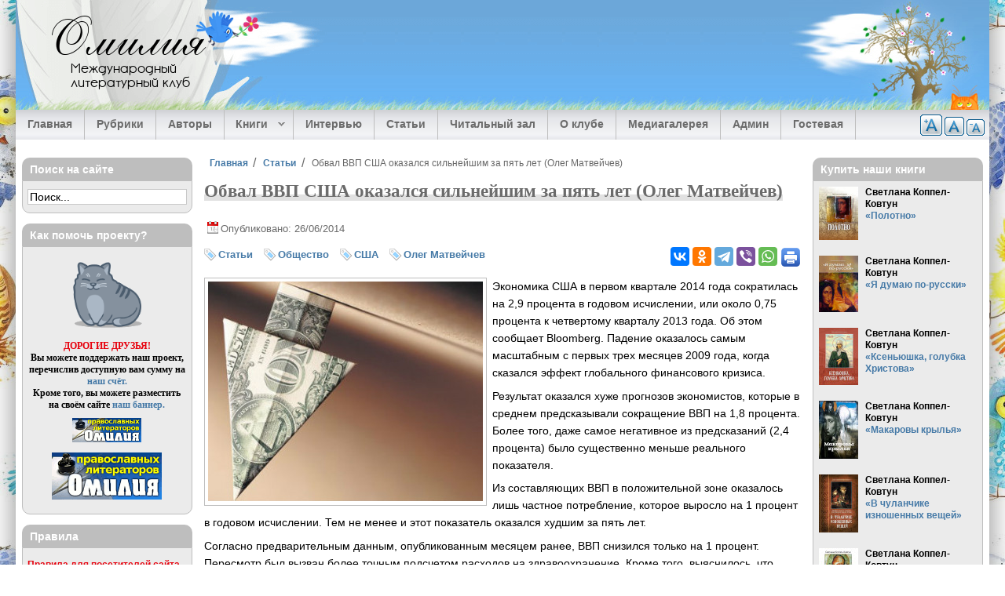

--- FILE ---
content_type: application/javascript; charset=utf-8
request_url: https://omiliya.org/sites/default/files/js/js_o8i1zjvTlZu-WDuZjeBqEtdjXvwduHilAGkkTaEoerU.js
body_size: 13902
content:
Drupal.locale = { 'pluralFormula': function ($n) { return Number((((($n%10)==1)&&(($n%100)!=11))?(0):((((($n%10)>=2)&&(($n%10)<=4))&&((($n%100)<10)||(($n%100)>=20)))?(1):2))); }, 'strings': {"":{"Unspecified error":"\u041d\u0435 \u0441\u043f\u0435\u0446\u0438\u0444\u0438\u0447\u043d\u0430\u044f \u043e\u0448\u0438\u0431\u043a\u0430","Other":"\u0414\u0440\u0443\u0433\u043e\u0439","Enabled":"\u0412\u043a\u043b\u044e\u0447\u0435\u043d\u043e","Configure":"\u041d\u0430\u0441\u0442\u0440\u043e\u0438\u0442\u044c","Allowed HTML tags":"\u0414\u043e\u043f\u0443\u0441\u043a\u0430\u044e\u0442\u0441\u044f \u0442\u043e\u043b\u044c\u043a\u043e \u0441\u043b\u0435\u0434\u0443\u044e\u0449\u0438\u0435 \u0442\u0435\u0433\u0438 HTML","Disabled":"\u041e\u0442\u043a\u043b\u044e\u0447\u0435\u043d\u043e","Not published":"\u041d\u0435 \u043e\u043f\u0443\u0431\u043b\u0438\u043a\u043e\u0432\u0430\u043d\u043e","Wednesday":"\u0421\u0440\u0435\u0434\u0430","Thursday":"\u0427\u0435\u0442\u0432\u0435\u0440\u0433","Friday":"\u041f\u044f\u0442\u043d\u0438\u0446\u0430","Saturday":"\u0421\u0443\u0431\u0431\u043e\u0442\u0430","Sunday":"\u0412\u043e\u0441\u043a\u0440\u0435\u0441\u0435\u043d\u044c\u0435","Monday":"\u041f\u043e\u043d\u0435\u0434\u0435\u043b\u044c\u043d\u0438\u043a","Tuesday":"\u0412\u0442\u043e\u0440\u043d\u0438\u043a","Your server has been successfully tested to support this feature.":"\u0412\u0430\u0448 \u0441\u0435\u0440\u0432\u0435\u0440 \u0431\u044b\u043b \u0443\u0441\u043f\u0435\u0448\u043d\u043e \u043f\u0440\u043e\u0442\u0435\u0441\u0442\u0438\u0440\u043e\u0432\u0430\u043d \u0438 \u043c\u043e\u0436\u0435\u0442 \u0438\u0441\u043f\u043e\u043b\u044c\u0437\u043e\u0432\u0430\u0442\u044c \u044d\u0442\u0443 \u0444\u0443\u043d\u043a\u0446\u0438\u044e","Your system configuration does not currently support this feature. The \u003Ca href=\u0022http:\/\/drupal.org\/node\/15365\u0022\u003Ehandbook page on Clean URLs\u003C\/a\u003E has additional troubleshooting information.":"\u041a\u043e\u043d\u0444\u0438\u0433\u0443\u0440\u0430\u0446\u0438\u044f \u0432\u0430\u0448\u0435\u0439 \u0441\u0438\u0441\u0442\u0435\u043c\u044b \u043d\u0430 \u0434\u0430\u043d\u043d\u044b\u0439 \u043c\u043e\u043c\u0435\u043d\u0442 \u043d\u0435 \u043f\u043e\u0434\u0434\u0435\u0440\u0436\u0438\u0432\u0430\u0435\u0442 \u044d\u0442\u043e\u0439 \u0444\u0443\u043d\u043a\u0446\u0438\u0438. \u0414\u043e\u043f\u043e\u043b\u043d\u0438\u0442\u0435\u043b\u044c\u043d\u0430\u044f \u0438\u043d\u0444\u043e\u0440\u043c\u0430\u0446\u0438\u044f \u0434\u043e\u0441\u0442\u0443\u043f\u043d\u0430 \u043d\u0430 \u003Ca href=\u0022http:\/\/drupal.org\/node\/15365\u0022\u003E\u0441\u0442\u0440\u0430\u043d\u0438\u0446\u044b \u0434\u043e\u043a\u0443\u043c\u0435\u043d\u0442\u0430\u0446\u0438\u0438 \u043e Clean URLs\u003C\/a\u003E.","Testing clean URLs...":"\u0422\u0435\u0441\u0442\u0438\u0440\u043e\u0432\u0430\u043d\u0438\u0435 \u0447\u0438\u0441\u0442\u044b\u0445 URL-\u043e\u0432...","Edit":"\u0420\u0435\u0434\u0430\u043a\u0442\u0438\u0440\u043e\u0432\u0430\u0442\u044c","Upload":"\u0417\u0430\u0433\u0440\u0443\u0437\u0438\u0442\u044c","This field is required.":"\u041e\u0431\u044f\u0437\u0430\u0442\u0435\u043b\u044c\u043d\u043e\u0435 \u043f\u043e\u043b\u0435","Only files with the following extensions are allowed: %files-allowed.":"\u041f\u0440\u0438\u043a\u0440\u0435\u043f\u043b\u044f\u0442\u044c \u043c\u043e\u0436\u043d\u043e \u0442\u043e\u043b\u044c\u043a\u043e \u0444\u0430\u0439\u043b\u044b \u0441 \u0440\u0430\u0441\u0448\u0438\u0440\u0435\u043d\u0438\u044f\u043c\u0438: %files-allowed.","Select all rows in this table":"\u041e\u0442\u043c\u0435\u0442\u0438\u0442\u044c \u0432\u0441\u0435 \u043a\u043e\u043b\u043e\u043d\u043a\u0438 \u0442\u0430\u0431\u043b\u0438\u0446\u044b","Deselect all rows in this table":"\u0421\u043d\u044f\u0442\u044c \u043e\u0442\u043c\u0435\u0442\u043a\u0443 \u0441\u043e \u0432\u0441\u0435\u0445 \u043a\u043e\u043b\u043e\u043d\u043e\u043a \u0442\u0430\u0431\u043b\u0438\u0446\u044b","An HTTP error @status occurred. \n@uri":"\u041f\u0440\u043e\u0438\u0437\u043e\u0448\u043b\u0430 HTTP \u043e\u0448\u0438\u0431\u043a\u0430 @status. \r\n@uri","Changes made in this table will not be saved until the form is submitted.":"\u0418\u0437\u043c\u0435\u043d\u0435\u043d\u0438\u044f, \u0441\u0434\u0435\u043b\u0430\u043d\u043d\u044b\u0435 \u0432 \u0441\u043f\u0438\u0441\u043a\u0435 \u043d\u0435 \u0432\u0441\u0442\u0443\u043f\u044f\u0442 \u0432 \u0441\u0438\u043b\u0443 \u043f\u043e\u043a\u0430 \u0432\u044b \u043d\u0435 \u0441\u043e\u0445\u0440\u0430\u043d\u0438\u0442\u0435 \u0438\u0445.","Drag to re-order":"\u041f\u0435\u0440\u0435\u043c\u0435\u0441\u0442\u0438\u0442\u0435 \u0434\u043b\u044f \u0438\u0437\u043c\u0435\u043d\u0435\u043d\u0438\u044f \u043f\u043e\u0440\u044f\u0434\u043a\u0430","An error occurred. \n@uri\n@text":"\u0412\u043e\u0437\u043d\u0438\u043a\u043b\u0430 \u043e\u0448\u0438\u0431\u043a\u0430. \r\n@uri\r\n@text","An error occurred. \n@uri\n(no information available).":"\u0412\u043e\u0437\u043d\u0438\u043a\u043b\u0430 \u043e\u0448\u0438\u0431\u043a\u0430. \r\n@uri\r\n(\u043d\u0435\u0442 \u0434\u043e\u0441\u0442\u0443\u043f\u043d\u043e\u0439 \u0438\u043d\u0444\u043e\u0440\u043c\u0430\u0446\u0438\u0438).","The changes to these blocks will not be saved until the \u003Cem\u003ESave blocks\u003C\/em\u003E button is clicked.":"\u0418\u0437\u043c\u0435\u043d\u0435\u043d\u0438\u044f, \u0441\u0434\u0435\u043b\u0430\u043d\u043d\u044b\u0435 \u0432 \u0431\u043b\u043e\u043a\u0430\u0445 \u043d\u0435 \u0432\u0441\u0442\u0443\u043f\u044f\u0442 \u0432 \u0441\u0438\u043b\u0443 \u043f\u043e\u043a\u0430 \u0432\u044b \u043d\u0435 \u043d\u0430\u0436\u043c\u0435\u0442\u0435 \u043a\u043d\u043e\u043f\u043a\u0443 \u003Cem\u003E\u0421\u043e\u0445\u0440\u0430\u043d\u0438\u0442\u044c \u0431\u043b\u043e\u043a\u0438\u003C\/em\u003E.","Jan":"\u042f\u043d\u0432","Feb":"\u0424\u0435\u0432","Mar":"\u041c\u0430\u0440","Apr":"\u0410\u043f\u0440","May":"\u041c\u0430\u0439","Jun":"\u0418\u044e\u043d","Jul":"\u0418\u044e\u043b","Aug":"\u0410\u0432\u0433","Sep":"\u0421\u0435\u043d","Oct":"\u041e\u043a\u0442","Nov":"\u041d\u043e\u044f","Dec":"\u0414\u0435\u043a","Wed":"\u0421\u0440","Thu":"\u0427\u0442","Fri":"\u041f\u0442","Sat":"\u0421\u0431","Sun":"\u0412\u0441","Mon":"\u041f\u043d\u0434","Tue":"\u0412\u0442\u0440","All":"\u0412\u0441\u0435","Post":"\u0421\u043e\u043e\u0431\u0449\u0435\u043d\u0438\u0435","Please wait...":"\u041f\u043e\u0436\u0430\u043b\u0443\u0439\u0441\u0442\u0430, \u043f\u043e\u0434\u043e\u0436\u0434\u0438\u0442\u0435...","Add":"\u0414\u043e\u0431\u0430\u0432\u0438\u0442\u044c","Send to @app":"\u0412\u0441\u0442\u0430\u0432\u0438\u0442\u044c \u043d\u0430 \u0441\u0442\u0440\u0430\u043d\u0438\u0446\u0443","Next":"\u0414\u0430\u043b\u0435\u0435","Directory %dir is loaded.":"\u041f\u0430\u043f\u043a\u0430 %dir \u043e\u0442\u043a\u0440\u044b\u0442\u0430.","Directory %dir is empty.":"\u041f\u0430\u043f\u043a\u0430 %dir \u043f\u0443\u0441\u0442\u0430.","File browsing is disabled in directory %dir.":"\u041f\u0440\u043e\u0441\u043c\u043e\u0442\u0440 \u0444\u0430\u0439\u043b\u043e\u0432 \u0437\u0430\u043f\u0440\u0435\u0449\u0435\u043d \u0434\u043b\u044f \u043f\u0430\u043f\u043a\u0438 %dir.","Do you want to refresh the current directory?":"\u0412\u044b \u0445\u043e\u0442\u0438\u0442\u0435 \u043e\u0431\u043d\u043e\u0432\u0438\u0442\u044c \u0442\u0435\u043a\u0443\u0449\u0443\u044e \u043f\u0430\u043f\u043a\u0443?","Uploading %filename...":"\u0417\u0430\u0433\u0440\u0443\u0436\u0430\u0435\u0442\u0441\u044f %filename...","Delete selected files?":"\u0423\u0434\u0430\u043b\u0438\u0442\u044c \u0432\u044b\u0431\u0440\u0430\u043d\u043d\u044b\u0435 \u0444\u0430\u0439\u043b\u044b?","Please select a thumbnail.":"\u041f\u043e\u0436\u0430\u043b\u0443\u0439\u0441\u0442\u0430 \u0432\u044b\u0431\u0435\u0440\u0438\u0442\u0435 \u043f\u0440\u0435\u0432\u044c\u044e.","Please specify dimensions within the allowed range that is from 1x1 to @dimensions.":"\u041f\u043e\u0436\u0430\u043b\u0443\u0439\u0441\u0442\u0430 \u0443\u043a\u0430\u0436\u0438\u0442\u0435 \u0440\u0430\u0437\u043c\u0435\u0440 \u0432\u043d\u0443\u0442\u0440\u0438 \u0440\u0430\u0437\u0440\u0435\u0448\u0451\u043d\u043d\u043e\u0433\u043e \u0434\u0438\u0430\u043f\u043e\u0437\u043e\u043d\u0430 \u043e\u0442 1x1 \u0434\u043e @dimensions.","%filename is not an image.":"%filename \u043d\u0435 \u0438\u0437\u043e\u0431\u0440\u0430\u0436\u0435\u043d\u0438\u0435.","Please select a file.":"\u041f\u043e\u0436\u0430\u043b\u0443\u0439\u0441\u0442\u0430 \u0432\u044b\u0431\u0435\u0440\u0438\u0442\u0435 \u0444\u0430\u0439\u043b.","You must select at least %num files.":"\u0412\u044b \u0434\u043e\u043b\u0436\u043d\u044b \u0432\u044b\u0431\u0440\u0430\u0442\u044c \u0445\u043e\u0442\u044f \u0431\u044b %num \u0444\u0430\u0439\u043b\u043e\u0432.","You are not allowed to operate on more than %num files.":"\u0412\u0430\u043c \u043d\u0435 \u0440\u0430\u0437\u0440\u0435\u0448\u0435\u043d\u043e \u0443\u043f\u0440\u0430\u0432\u043b\u044f\u0442\u044c \u0431\u043e\u043b\u044c\u0448\u0435 \u0447\u0435\u043c \u0441 %num \u0444\u0430\u0439\u043b\u0430\u043c\u0438.","Automatic alias":"\u0410\u0432\u0442\u043e\u043c\u0430\u0442\u0438\u0447\u0435\u0441\u043a\u0438\u0435 \u0441\u0438\u043d\u043e\u043d\u0438\u043c\u044b","jQuery UI Tabs: Mismatching fragment identifier.":"jQuery UI Tabs: \u041d\u0435 \u0441\u043e\u0432\u043f\u0430\u0434\u0430\u0435\u0442 \u0438\u0434\u0435\u043d\u0442\u0438\u0444\u0438\u043a\u0430\u0442\u043e\u0440 \u0444\u0440\u0430\u0433\u043c\u0435\u043d\u0442\u0430.","jQuery UI Tabs: Not enough arguments to add tab.":"jQuery UI Tabs: \u041d\u0435\u0434\u043e\u0441\u0442\u0430\u0442\u043e\u0447\u043d\u043e \u0430\u0440\u0433\u0443\u043c\u0435\u043d\u0442\u043e\u0432 \u0434\u043b\u044f \u0434\u043e\u0431\u0430\u0432\u043b\u0435\u043d\u0438\u044f \u0432\u043a\u043b\u0430\u0434\u043a\u0438.","December":"\u0414\u0435\u043a\u0430\u0431\u0440\u044c","August":"\u0410\u0432\u0433\u0443\u0441\u0442","June":"\u0418\u044e\u043d\u044c","Today":"\u0421\u0435\u0433\u043e\u0434\u043d\u044f","February":"\u0424\u0435\u0432\u0440\u0430\u043b\u044c","November":"\u041d\u043e\u044f\u0431\u0440\u044c","Query":"SQL-\u0437\u0430\u043f\u0440\u043e\u0441","Hide":"\u0421\u043a\u0440\u044b\u0442\u044c","Back to Top":"\u0412\u0432\u0435\u0440\u0445","clear":"\u041e\u0447\u0438\u0441\u0442\u0438\u0442\u044c","Done":"\u0413\u043e\u0442\u043e\u0432\u043e","January":"\u042f\u043d\u0432\u0430\u0440\u044c","March":"\u043c\u0430\u0440\u0442","April":"\u0410\u043f\u0440\u0435\u043b\u044c","July":"\u0418\u044e\u043b\u044c","September":"\u0421\u0435\u043d\u0442\u044f\u0431\u0440\u044c","October":"\u041e\u043a\u0442\u044f\u0431\u0440\u044c","Toggling the setting failed.":"\u0418\u0437\u043c\u0435\u043d\u0435\u043d\u0438\u0435 \u0437\u043d\u0430\u0447\u0435\u043d\u0438\u044f \u043f\u0440\u0435\u0440\u0432\u0430\u043d\u043e.","Alias: @alias":"\u0421\u0438\u043d\u043e\u043d\u0438\u043c: @alias","No alias":"\u0421\u0438\u043d\u043e\u043d\u0438\u043c \u043d\u0435 \u0437\u0430\u0434\u0430\u043d","Show":"\u041f\u043e\u043a\u0430\u0437\u0430\u0442\u044c","The selected file %filename cannot be uploaded. Only files with the following extensions are allowed: %extensions.":"\u0412\u044b\u0431\u0440\u0430\u043d\u043d\u044b\u0439 \u0444\u0430\u0439\u043b %filename \u043d\u0435 \u043c\u043e\u0436\u0435\u0442 \u0431\u044b\u0442\u044c \u0437\u0430\u0433\u0440\u0443\u0436\u0435\u043d. \u0412\u043e\u0437\u043c\u043e\u0436\u043d\u043e \u0437\u0430\u0433\u0440\u0443\u0437\u043a\u0430 \u0444\u0430\u0439\u043b\u043e\u0432 \u0442\u043e\u043b\u044c\u043a\u043e \u0441\u043e \u0441\u043b\u0435\u0434\u0443\u044e\u0449\u0438\u043c\u0438 \u0440\u0430\u0441\u0448\u0438\u0440\u0435\u043d\u0438\u044f\u043c\u0438: %extensions.","Internal server error. Please see server or PHP logs for error information.":"\u0412\u043d\u0443\u0442\u0440\u0435\u043d\u043d\u044f\u044f \u0441\u0435\u0440\u0432\u0435\u0440\u043d\u0430\u044f \u043e\u0448\u0438\u0431\u043a\u0430. \u041f\u043e\u0436\u0430\u043b\u0443\u0439\u0441\u0442\u0430, \u043f\u043e\u0441\u043c\u043e\u0442\u0440\u0438\u0442\u0435 \u043b\u043e\u0433 \u043e\u0448\u0438\u0431\u043e\u043a \u0441\u0435\u0440\u0432\u0435\u0440\u0430 \u0438\u043b\u0438 PHP.","An error occurred at @path.\n\nError Description: @error":"\u041e\u0448\u0438\u0431\u043a\u0430 \u043f\u0440\u043e\u0438\u0437\u043e\u0448\u043b\u0430 \u0432 @path.\r\n\r\n\u041e\u043f\u0438\u0441\u0430\u043d\u0438\u0435 \u043e\u0448\u0438\u0431\u043a\u0438: @error","Insert this token into your form":"\u0412\u0441\u0442\u0430\u0432\u0438\u0442\u044c \u044d\u0442\u043e\u0442 \u043c\u0430\u0440\u043a\u0435\u0440 \u0432 \u0432\u0430\u0448\u0443 \u0444\u043e\u0440\u043c\u0443","First click a text field to insert your tokens into.":"\u0421\u043d\u0430\u0447\u0430\u043b\u0430 \u043a\u043b\u0438\u043a\u043d\u0438\u0442\u0435 \u0432 \u0442\u0435\u043a\u0441\u0442\u043e\u0432\u043e\u0435 \u043f\u043e\u043b\u0435, \u0447\u0442\u043e\u0431\u044b \u0432\u0441\u0442\u0430\u0432\u0438\u0442\u044c \u0432 \u043d\u0435\u0433\u043e \u0432\u0430\u0448\u0438 \u043c\u0430\u0440\u043a\u0435\u0440\u044b.","Prev":"\u041d\u0430\u0437\u0430\u0434","Inserting image into FCKeditor is allowed only in WYSIWYG mode":"\u0412\u0441\u0442\u0430\u0432\u043a\u0430 \u0438\u0437\u043e\u0431\u0440\u0430\u0436\u0435\u043d\u0438\u044f \u0432 FCKeditor \u0440\u0430\u0437\u0440\u0435\u0448\u0435\u043d\u0430 \u043b\u0438\u0448\u044c \u0432 \u0440\u0435\u0436\u0438\u043c\u0435 WYSIWYG","Previous":"\u041d\u0430\u0437\u0430\u0434","Close":"\u0417\u0430\u043a\u0440\u044b\u0442\u044c","New revision":"\u041d\u043e\u0432\u0430\u044f \u0440\u0435\u0434\u0430\u043a\u0446\u0438\u044f","No revision":"\u041d\u0435\u0442 \u0432\u0435\u0440\u0441\u0438\u0439","By @name on @date":"@name, @date","By @name":"@name","@number comments per page":"@number \u043a\u043e\u043c\u043c\u0435\u043d\u0442\u0430\u0440\u0438\u0435\u0432 \u043d\u0430 \u0441\u0442\u0440\u0430\u043d\u0438\u0446\u0443","Not in menu":"\u041d\u0435 \u0432 \u043c\u0435\u043d\u044e","Inclusion: @value":"\u0412\u043a\u043b\u044e\u0447\u0435\u043d\u0438\u0435: @value","Priority: @value":"\u041f\u0440\u0438\u043e\u0440\u0438\u0442\u0435\u0442: @value","You can not perform this operation.":"\u0412\u044b \u043d\u0435 \u043c\u043e\u0436\u0435\u0442\u0435 \u0432\u044b\u043f\u043e\u043b\u043d\u0438\u0442\u044c \u044d\u0442\u0443 \u043e\u043f\u0435\u0440\u0430\u0446\u0438\u044e.","Log messages":"\u0421\u043e\u043e\u0431\u0449\u0435\u043d\u0438\u044f \u0432 \u043b\u043e\u0433","Change view":"\u0421\u043c\u0435\u043d\u0438\u0442\u044c \u0432\u0438\u0434","Insert file":"\u0412\u0441\u0442\u0430\u0432\u0438\u0442\u044c \u0444\u0430\u0439\u043b","New":"\u041d\u043e\u0432\u044b\u0439","Page title: @pt":"\u0417\u0430\u0433\u043e\u043b\u043e\u0432\u043a\u0438 \u0441\u0442\u0440\u0430\u043d\u0438\u0446: @pt","No page title":"\u0417\u0430\u0433\u043e\u043b\u043e\u0432\u043e\u043a \u0441\u0442\u0440\u0430\u043d\u0438\u0446\u044b \u043e\u0442\u0441\u0443\u0442\u0441\u0442\u0432\u0443\u0435\u0442","The shout you entered is too long":"\u0412\u0432\u0435\u0434\u0435\u043d\u043d\u043e\u0435 \u0441\u043e\u043e\u0431\u0449\u0435\u043d\u0438\u0435 \u043f\u0440\u0435\u0432\u044b\u0448\u0430\u0435\u0442 \u0437\u0430\u0434\u0430\u043d\u043d\u0443\u044e \u0434\u043b\u0438\u043d\u043d\u0443","Enter a message":"\u0412\u0432\u0435\u0434\u0438\u0442\u0435 \u0441\u043e\u043e\u0431\u0449\u0435\u043d\u0438\u0435","Error updating shouts. Please refresh the page.":"\u041e\u0448\u0438\u0431\u043a\u0430 \u043e\u0431\u043d\u043e\u0432\u043b\u0435\u043d\u0438\u044f \u0441\u043e\u043e\u0431\u0449\u0435\u043d\u0438\u044f. \u041f\u043e\u0436\u0430\u043b\u0443\u0439\u0441\u0442\u0430 \u043e\u0431\u043d\u043e\u0432\u0438\u0442\u0435 \u0441\u0442\u0440\u0430\u043d\u0438\u0446\u0443.","Reload":"\u041e\u0431\u043d\u043e\u0432\u0438\u0442\u044c","Available tokens":"\u0414\u043e\u0441\u0442\u0443\u043f\u043d\u044b\u0435 \u0442\u043e\u043a\u0435\u043d\u044b","Select all children":"\u0412\u044b\u0434\u0435\u043b\u0438\u0442\u044c \u0432\u0441\u0435\u0445 \u043f\u043e\u0442\u043e\u043c\u043a\u043e\u0432","Unselect all children":"\u0421\u043d\u044f\u0442\u044c \u0432\u044b\u0434\u0435\u043b\u0435\u043d\u0438\u0435 \u0441\u043e \u0432\u0441\u0435\u0445 \u043f\u043e\u0442\u043e\u043c\u043a\u043e\u0432","Error !msg":"\u041e\u0448\u0438\u0431\u043a\u0430 !msg","Error on retrieving data from module.":"\u041e\u0448\u0438\u0431\u043a\u0430 \u043f\u0440\u0438 \u043f\u043e\u043b\u0443\u0447\u0435\u043d\u0438\u0438 \u0434\u0430\u043d\u043d\u044b\u0445 \u043e\u0442 \u043c\u043e\u0434\u0443\u043b\u044f.","No redirects":"\u041d\u0435\u0442 \u043f\u0435\u0440\u0435\u043d\u0430\u043f\u0440\u0430\u0432\u043b\u0435\u043d\u0438\u0439","1 redirect":"1 \u043f\u0435\u0440\u0435\u043d\u0430\u043f\u0440\u0430\u0432\u043b\u0435\u043d\u0438\u0435","@count redirects":"@count \u043f\u0435\u0440\u0435\u043d\u0430\u043f\u0440\u0430\u0432\u043b\u0435\u043d\u0438\u044f","@count[2] redirects":"@count[2] \u043f\u0435\u0440\u0435\u043d\u0430\u043f\u0440\u0430\u0432\u043b\u0435\u043d\u0438\u0439","Revert to default":"\u0412\u0435\u0440\u043d\u0443\u0442\u044c \u0432 \u0443\u043c\u043e\u043b\u0447\u0430\u043d\u0438\u0435","No flags":"\u041d\u0435\u0442 \u0444\u043b\u0430\u0433\u043e\u0432","An AJAX HTTP error occurred.":"\u0412\u043e\u0437\u043d\u0438\u043a\u043b\u0430 AJAX HTTP \u043e\u0448\u0438\u0431\u043a\u0430.","HTTP Result Code: !status":"\u041f\u043e\u043b\u0443\u0447\u0435\u043d\u043d\u044b\u0439 \u043a\u043e\u0434 HTTP: !status","An AJAX HTTP request terminated abnormally.":"HTTP \u0437\u0430\u043f\u0440\u043e\u0441 AJAX \u0437\u0430\u0432\u0435\u0440\u0448\u0435\u043d \u043d\u0435\u043f\u0440\u0430\u0432\u0438\u043b\u044c\u043d\u043e.","Debugging information follows.":"\u0421\u043b\u0435\u0434\u0443\u0435\u0442 \u043e\u0442\u043b\u0430\u0434\u043e\u0447\u043d\u0430\u044f \u0438\u043d\u0444\u043e\u0440\u043c\u0430\u0446\u0438\u044f.","Path: !uri":"\u041f\u0443\u0442\u044c: !uri","StatusText: !statusText":"\u0422\u0435\u043a\u0441\u0442 \u0421\u043e\u0441\u0442\u043e\u044f\u043d\u0438\u044f: !statusText","ResponseText: !responseText":"\u0422\u0435\u043a\u0441\u0442 \u041e\u0442\u0432\u0435\u0442\u0430: !responseText","ReadyState: !readyState":"ReadyState: !readyState","(active tab)":"(\u0430\u043a\u0442\u0438\u0432\u043d\u0430\u044f \u0432\u043a\u043b\u0430\u0434\u043a\u0430)","This permission is inherited from the authenticated user role.":"\u042d\u0442\u043e \u043f\u0440\u0430\u0432\u043e \u043d\u0430\u0441\u043b\u0435\u0434\u0443\u0435\u0442\u0441\u044f \u043e\u0442 \u0440\u043e\u043b\u0438 \u00ab\u0417\u0430\u0440\u0435\u0433\u0438\u0441\u0442\u0440\u0438\u0440\u043e\u0432\u0430\u043d\u043d\u044b\u0439 \u043f\u043e\u043b\u044c\u0437\u043e\u0432\u0430\u0442\u0435\u043b\u044c\u00bb.","Re-order rows by numerical weight instead of dragging.":"\u0423\u043f\u043e\u0440\u044f\u0434\u043e\u0447\u0438\u0442\u044c \u0441\u0442\u0440\u043e\u043a\u0438 \u043f\u043e \u0432\u0435\u0441\u0443 \u0432\u043c\u0435\u0441\u0442\u043e \u043f\u0435\u0440\u0435\u0442\u0430\u0441\u043a\u0438\u0432\u0430\u043d\u0438\u044f.","Show row weights":"\u041f\u043e\u043a\u0430\u0437\u0430\u0442\u044c \u0432\u0435\u0441 \u0441\u0442\u0440\u043e\u043a","Hide row weights":"\u0421\u043a\u0440\u044b\u0442\u044c \u0432\u0435\u0441 \u0441\u0442\u0440\u043e\u043a","Recent":"\u041f\u043e\u0441\u043b\u0435\u0434\u043d\u0438\u0439","No results":"\u041d\u0435\u0442 \u0440\u0435\u0437\u0443\u043b\u044c\u0442\u0430\u0442\u043e\u0432","Loading token browser...":"\u0417\u0430\u0433\u0440\u0443\u0437\u043a\u0430 \u0431\u0440\u0430\u0443\u0437\u0435\u0440\u0430 \u0442\u043e\u043a\u0435\u043d\u043e\u0432...","@count year from now":"@count \u0433\u043e\u0434 \u043e\u0442 \u0442\u0435\u043a\u0443\u0449\u0435\u0433\u043e \u043c\u043e\u043c\u0435\u043d\u0442\u0430","@count years from now":"@count \u0433\u043e\u0434\u0430 \u043e\u0442 \u0442\u0435\u043a\u0443\u0449\u0435\u0433\u043e \u043c\u043e\u043c\u0435\u043d\u0442\u0430","Su":"\u0412\u0441","Mo":"\u041f\u043d","Tu":"\u0412\u0442","We":"\u0421\u0440","Th":"\u0427\u0442","Fr":"\u041f\u0442","Sa":"\u0421\u0431","mm\/dd\/yy":"mm\/dd\/yy","Requires a title":"\u0422\u0440\u0435\u0431\u0443\u0435\u0442\u0441\u044f \u0437\u0430\u0433\u043e\u043b\u043e\u0432\u043e\u043a","Not restricted":"\u0411\u0435\u0437 \u043e\u0433\u0440\u0430\u043d\u0438\u0447\u0435\u043d\u0438\u0439","Not customizable":"\u041d\u0435 \u043d\u0430\u0441\u0442\u0440\u0430\u0438\u0432\u0430\u0435\u043c\u044b\u0439","Restricted to certain pages":"\u041e\u0433\u0440\u0430\u043d\u0438\u0447\u0435\u043d\u043e \u0434\u043b\u044f \u043e\u043f\u0440\u0435\u0434\u0435\u043b\u0451\u043d\u043d\u044b\u0445 \u0441\u0442\u0440\u0430\u043d\u0438\u0446","The block cannot be placed in this region.":"\u0411\u043b\u043e\u043a \u043d\u0435 \u043c\u043e\u0436\u0435\u0442 \u0431\u044b\u0442\u044c \u0440\u0430\u0437\u043c\u0435\u0449\u0451\u043d \u0432 \u044d\u0442\u043e\u043c \u0440\u0435\u0433\u0438\u043e\u043d\u0435.","Hide summary":"\u0423\u0431\u0440\u0430\u0442\u044c \u0430\u043d\u043e\u043d\u0441","Edit summary":"\u0420\u0435\u0434\u0430\u043a\u0442\u0438\u0440\u043e\u0432\u0430\u0442\u044c \u0430\u043d\u043e\u043d\u0441","Don\u0027t display post information":"\u041d\u0435 \u043f\u043e\u043a\u0430\u0437\u044b\u0432\u0430\u0442\u044c \u0438\u043d\u0444\u043e\u0440\u043c\u0430\u0446\u0438\u044e \u043c\u0430\u0442\u0435\u0440\u0438\u0430\u043b\u0430","Autocomplete popup":"\u0412\u0441\u043f\u043b\u044b\u0432\u0430\u044e\u0449\u0435\u0435 \u0430\u0432\u0442\u043e\u0437\u0430\u043f\u043e\u043b\u043d\u0435\u043d\u0438\u0435","Searching for matches...":"\u041f\u043e\u0438\u0441\u043a \u0441\u043e\u0432\u043f\u0430\u0434\u0435\u043d\u0438\u0439...","Select all":"\u0412\u044b\u0434\u0435\u043b\u0438\u0442\u044c \u0432\u0441\u0435","Remove group":"\u0423\u0434\u0430\u043b\u0438\u0442\u044c \u0443\u0441\u043b\u043e\u0432\u0438\u0435","Apply (all displays)":"\u041f\u0440\u0438\u043c\u0435\u043d\u0438\u0442\u044c (\u0432\u0441\u0435 \u043e\u0442\u043e\u0431\u0440\u0430\u0436\u0435\u043d\u0438\u044f)","Apply (this display)":"\u041f\u0440\u0438\u043c\u0435\u043d\u0438\u0442\u044c (\u044d\u0442\u043e \u043e\u0442\u043e\u0431\u0440\u0430\u0436\u0435\u043d\u0438\u0435)","Modules installed within the last week.":"\u041c\u043e\u0434\u0443\u043b\u0438, \u0443\u0441\u0442\u0430\u043d\u043e\u0432\u043b\u0435\u043d\u043d\u044b\u0435 \u0437\u0430 \u043f\u043e\u0441\u043b\u0435\u0434\u043d\u044e\u044e \u043d\u0435\u0434\u0435\u043b\u044e.","No modules added within the last week.":"\u041d\u0435\u0442 \u043c\u043e\u0434\u0443\u043b\u0435\u0439, \u0434\u043e\u0431\u0430\u0432\u043b\u0435\u043d\u043d\u044b\u0445 \u0437\u0430 \u043f\u043e\u0441\u043b\u0435\u0434\u043d\u044e\u044e \u043d\u0435\u0434\u0435\u043b\u044e.","Modules enabled\/disabled within the last week.":"\u041c\u043e\u0434\u0443\u043b\u0438, \u0432\u043a\u043b\u044e\u0447\u0451\u043d\u043d\u044b\u0435\/\u0432\u044b\u043a\u043b\u044e\u0447\u0435\u043d\u043d\u044b\u0435 \u0437\u0430 \u043f\u043e\u0441\u043b\u0435\u0434\u043d\u044e\u044e \u043d\u0435\u0434\u0435\u043b\u044e.","No modules were enabled or disabled within the last week.":"\u041d\u0435\u0442 \u043c\u043e\u0434\u0443\u043b\u0435\u0439, \u043a\u043e\u0442\u043e\u0440\u044b\u0435 \u0431\u044b\u043b\u0438 \u0432\u043a\u043b\u044e\u0447\u0435\u043d\u044b \u0438\u043b\u0438 \u043e\u0442\u043a\u043b\u044e\u0447\u0435\u043d\u044b \u0432 \u0442\u0435\u0447\u0435\u043d\u0438\u0435 \u043f\u043e\u0441\u043b\u0435\u0434\u043d\u0435\u0439 \u043d\u0435\u0434\u0435\u043b\u0438.","@enabled of @total":"@enabled \u0438\u0437 @total","Using defaults":"\u0418\u0441\u043f\u043e\u043b\u044c\u0437\u043e\u0432\u0430\u0442\u044c \u043f\u043e \u0443\u043c\u043e\u043b\u0447\u0430\u043d\u0438\u044e","Also allow !name role to !permission?":"\u0422\u0430\u043a\u0436\u0435 \u043f\u0440\u0438\u0441\u0432\u043e\u0438\u0442\u044c \u0440\u043e\u043b\u0438 !name \u043f\u0440\u0430\u0432\u0430 !permission?","Hide description":"\u0421\u043a\u0440\u044b\u0442\u044c \u043e\u043f\u0438\u0441\u0430\u043d\u0438\u0435","Show description":"\u041f\u043e\u043a\u0430\u0437\u0430\u0442\u044c \u043e\u043f\u0438\u0441\u0430\u043d\u0438\u0435","CustomMessage: !customMessage":"\u0421\u043e\u0431\u0441\u0442\u0432\u0435\u043d\u043d\u043e\u0435 \u0441\u043e\u043e\u0431\u0449\u0435\u043d\u0438\u0435: !customMessage","The response failed verification so will not be processed.":"\u041e\u0442\u0432\u0435\u0442 \u043d\u0435 \u043f\u0440\u043e\u0448\u0435\u043b \u043f\u0440\u043e\u0432\u0435\u0440\u043a\u0443 \u043f\u043e\u044d\u0442\u043e\u043c\u0443 \u043e\u0431\u0440\u0430\u0431\u0430\u0442\u044b\u0432\u0430\u0442\u044c\u0441\u044f \u043d\u0435 \u0431\u0443\u0434\u0435\u0442.","The callback URL is not local and not trusted: !url":"URL-\u0430\u0434\u0440\u0435\u0441 \u043e\u0431\u0440\u0430\u0442\u043d\u043e\u0433\u043e \u0432\u044b\u0437\u043e\u0432\u0430 \u043d\u0435 \u044f\u0432\u043b\u044f\u0435\u0442\u0441\u044f \u043b\u043e\u043a\u0430\u043b\u044c\u043d\u044b\u043c \u0438 \u0434\u043e\u0432\u0435\u0440\u0435\u043d\u043d\u044b\u043c: !url","Deselect all":"\u0421\u043d\u044f\u0442\u044c \u0432\u044b\u0434\u0435\u043b\u0435\u043d\u0438\u0435 \u0441\u043e \u0432\u0441\u0435\u0433\u043e","Your message has been sent. Thank you.":"\u0412\u0430\u0448\u0435 \u0441\u043e\u043e\u0431\u0449\u0435\u043d\u0438\u0435 \u0431\u044b\u043b\u043e \u043e\u0442\u043f\u0440\u0430\u0432\u043b\u0435\u043d\u043e. \u0421\u043f\u0430\u0441\u0438\u0431\u043e!","No more than !max_chars characters can be selected when creating a typo report.":"\u0414\u043b\u044f \u043e\u0442\u043f\u0440\u0430\u0432\u043a\u0438 \u0441\u043e\u043e\u0431\u0449\u0435\u043d\u0438\u044f \u043e\u0431 \u043e\u0448\u0438\u0431\u043a\u0435 \u0432\u044b\u0434\u0435\u043b\u0438\u0442\u0435 \u043d\u0435 \u0431\u043e\u043b\u0435\u0435 !max_chars \u0441\u0438\u043c\u0432\u043e\u043b\u043e\u0432.","The selected text format will not allow it to display images. The text format will need to be changed for this image to display properly when saved.":"\u0412\u044b\u0431\u0440\u0430\u043d\u043d\u044b\u0439 \u0444\u043e\u0440\u043c\u0430\u0442 \u0432\u0432\u043e\u0434\u0430 \u043d\u0435 \u043f\u043e\u0437\u0432\u043e\u043b\u0438\u0442 \u043e\u0442\u043e\u0431\u0440\u0430\u0437\u0438\u0442\u044c \u0438\u0437\u043e\u0431\u0440\u0430\u0436\u0435\u043d\u0438\u044f \u0438 \u043d\u0443\u0436\u0434\u0430\u0435\u0442\u0441\u044f \u0432 \u0440\u0435\u0434\u0430\u043a\u0442\u0438\u0440\u043e\u0432\u0430\u043d\u0438\u0438.","Order of this view has been changed.":"\u041f\u043e\u0440\u044f\u0434\u043e\u043a \u0438\u0437\u043c\u0435\u043d\u0451\u043d."}} };;
/*!
	Colorbox 1.6.1
	license: MIT
	http://www.jacklmoore.com/colorbox
*/
(function(t,e,i){function n(i,n,o){var r=e.createElement(i);return n&&(r.id=Z+n),o&&(r.style.cssText=o),t(r)}function o(){return i.innerHeight?i.innerHeight:t(i).height()}function r(e,i){i!==Object(i)&&(i={}),this.cache={},this.el=e,this.value=function(e){var n;return void 0===this.cache[e]&&(n=t(this.el).attr("data-cbox-"+e),void 0!==n?this.cache[e]=n:void 0!==i[e]?this.cache[e]=i[e]:void 0!==X[e]&&(this.cache[e]=X[e])),this.cache[e]},this.get=function(e){var i=this.value(e);return t.isFunction(i)?i.call(this.el,this):i}}function h(t){var e=W.length,i=(A+t)%e;return 0>i?e+i:i}function a(t,e){return Math.round((/%/.test(t)?("x"===e?E.width():o())/100:1)*parseInt(t,10))}function s(t,e){return t.get("photo")||t.get("photoRegex").test(e)}function l(t,e){return t.get("retinaUrl")&&i.devicePixelRatio>1?e.replace(t.get("photoRegex"),t.get("retinaSuffix")):e}function d(t){"contains"in y[0]&&!y[0].contains(t.target)&&t.target!==v[0]&&(t.stopPropagation(),y.focus())}function c(t){c.str!==t&&(y.add(v).removeClass(c.str).addClass(t),c.str=t)}function g(e){A=0,e&&e!==!1&&"nofollow"!==e?(W=t("."+te).filter(function(){var i=t.data(this,Y),n=new r(this,i);return n.get("rel")===e}),A=W.index(_.el),-1===A&&(W=W.add(_.el),A=W.length-1)):W=t(_.el)}function u(i){t(e).trigger(i),ae.triggerHandler(i)}function f(i){var o;if(!G){if(o=t(i).data(Y),_=new r(i,o),g(_.get("rel")),!$){$=q=!0,c(_.get("className")),y.css({visibility:"hidden",display:"block",opacity:""}),I=n(se,"LoadedContent","width:0; height:0; overflow:hidden; visibility:hidden"),b.css({width:"",height:""}).append(I),j=T.height()+k.height()+b.outerHeight(!0)-b.height(),D=C.width()+H.width()+b.outerWidth(!0)-b.width(),N=I.outerHeight(!0),z=I.outerWidth(!0);var h=a(_.get("initialWidth"),"x"),s=a(_.get("initialHeight"),"y"),l=_.get("maxWidth"),f=_.get("maxHeight");_.w=(l!==!1?Math.min(h,a(l,"x")):h)-z-D,_.h=(f!==!1?Math.min(s,a(f,"y")):s)-N-j,I.css({width:"",height:_.h}),J.position(),u(ee),_.get("onOpen"),O.add(S).hide(),y.focus(),_.get("trapFocus")&&e.addEventListener&&(e.addEventListener("focus",d,!0),ae.one(re,function(){e.removeEventListener("focus",d,!0)})),_.get("returnFocus")&&ae.one(re,function(){t(_.el).focus()})}var p=parseFloat(_.get("opacity"));v.css({opacity:p===p?p:"",cursor:_.get("overlayClose")?"pointer":"",visibility:"visible"}).show(),_.get("closeButton")?B.html(_.get("close")).appendTo(b):B.appendTo("<div/>"),w()}}function p(){y||(V=!1,E=t(i),y=n(se).attr({id:Y,"class":t.support.opacity===!1?Z+"IE":"",role:"dialog",tabindex:"-1"}).hide(),v=n(se,"Overlay").hide(),M=t([n(se,"LoadingOverlay")[0],n(se,"LoadingGraphic")[0]]),x=n(se,"Wrapper"),b=n(se,"Content").append(S=n(se,"Title"),F=n(se,"Current"),P=t('<button type="button"/>').attr({id:Z+"Previous"}),K=t('<button type="button"/>').attr({id:Z+"Next"}),R=n("button","Slideshow"),M),B=t('<button type="button"/>').attr({id:Z+"Close"}),x.append(n(se).append(n(se,"TopLeft"),T=n(se,"TopCenter"),n(se,"TopRight")),n(se,!1,"clear:left").append(C=n(se,"MiddleLeft"),b,H=n(se,"MiddleRight")),n(se,!1,"clear:left").append(n(se,"BottomLeft"),k=n(se,"BottomCenter"),n(se,"BottomRight"))).find("div div").css({"float":"left"}),L=n(se,!1,"position:absolute; width:9999px; visibility:hidden; display:none; max-width:none;"),O=K.add(P).add(F).add(R)),e.body&&!y.parent().length&&t(e.body).append(v,y.append(x,L))}function m(){function i(t){t.which>1||t.shiftKey||t.altKey||t.metaKey||t.ctrlKey||(t.preventDefault(),f(this))}return y?(V||(V=!0,K.click(function(){J.next()}),P.click(function(){J.prev()}),B.click(function(){J.close()}),v.click(function(){_.get("overlayClose")&&J.close()}),t(e).bind("keydown."+Z,function(t){var e=t.keyCode;$&&_.get("escKey")&&27===e&&(t.preventDefault(),J.close()),$&&_.get("arrowKey")&&W[1]&&!t.altKey&&(37===e?(t.preventDefault(),P.click()):39===e&&(t.preventDefault(),K.click()))}),t.isFunction(t.fn.on)?t(e).on("click."+Z,"."+te,i):t("."+te).live("click."+Z,i)),!0):!1}function w(){var e,o,r,h=J.prep,d=++le;if(q=!0,U=!1,u(he),u(ie),_.get("onLoad"),_.h=_.get("height")?a(_.get("height"),"y")-N-j:_.get("innerHeight")&&a(_.get("innerHeight"),"y"),_.w=_.get("width")?a(_.get("width"),"x")-z-D:_.get("innerWidth")&&a(_.get("innerWidth"),"x"),_.mw=_.w,_.mh=_.h,_.get("maxWidth")&&(_.mw=a(_.get("maxWidth"),"x")-z-D,_.mw=_.w&&_.w<_.mw?_.w:_.mw),_.get("maxHeight")&&(_.mh=a(_.get("maxHeight"),"y")-N-j,_.mh=_.h&&_.h<_.mh?_.h:_.mh),e=_.get("href"),Q=setTimeout(function(){M.show()},100),_.get("inline")){var c=t(e);r=t("<div>").hide().insertBefore(c),ae.one(he,function(){r.replaceWith(c)}),h(c)}else _.get("iframe")?h(" "):_.get("html")?h(_.get("html")):s(_,e)?(e=l(_,e),U=_.get("createImg"),t(U).addClass(Z+"Photo").bind("error."+Z,function(){h(n(se,"Error").html(_.get("imgError")))}).one("load",function(){d===le&&setTimeout(function(){var e;_.get("retinaImage")&&i.devicePixelRatio>1&&(U.height=U.height/i.devicePixelRatio,U.width=U.width/i.devicePixelRatio),_.get("scalePhotos")&&(o=function(){U.height-=U.height*e,U.width-=U.width*e},_.mw&&U.width>_.mw&&(e=(U.width-_.mw)/U.width,o()),_.mh&&U.height>_.mh&&(e=(U.height-_.mh)/U.height,o())),_.h&&(U.style.marginTop=Math.max(_.mh-U.height,0)/2+"px"),W[1]&&(_.get("loop")||W[A+1])&&(U.style.cursor="pointer",t(U).bind("click."+Z,function(){J.next()})),U.style.width=U.width+"px",U.style.height=U.height+"px",h(U)},1)}),U.src=e):e&&L.load(e,_.get("data"),function(e,i){d===le&&h("error"===i?n(se,"Error").html(_.get("xhrError")):t(this).contents())})}var v,y,x,b,T,C,H,k,W,E,I,L,M,S,F,R,K,P,B,O,_,j,D,N,z,A,U,$,q,G,Q,J,V,X={html:!1,photo:!1,iframe:!1,inline:!1,transition:"elastic",speed:300,fadeOut:300,width:!1,initialWidth:"600",innerWidth:!1,maxWidth:!1,height:!1,initialHeight:"450",innerHeight:!1,maxHeight:!1,scalePhotos:!0,scrolling:!0,opacity:.9,preloading:!0,className:!1,overlayClose:!0,escKey:!0,arrowKey:!0,top:!1,bottom:!1,left:!1,right:!1,fixed:!1,data:void 0,closeButton:!0,fastIframe:!0,open:!1,reposition:!0,loop:!0,slideshow:!1,slideshowAuto:!0,slideshowSpeed:2500,slideshowStart:"start slideshow",slideshowStop:"stop slideshow",photoRegex:/\.(gif|png|jp(e|g|eg)|bmp|ico|webp|jxr|svg)((#|\?).*)?$/i,retinaImage:!1,retinaUrl:!1,retinaSuffix:"@2x.$1",current:"image {current} of {total}",previous:"previous",next:"next",close:"close",xhrError:"This content failed to load.",imgError:"This image failed to load.",returnFocus:!0,trapFocus:!0,onOpen:!1,onLoad:!1,onComplete:!1,onCleanup:!1,onClosed:!1,rel:function(){return this.rel},href:function(){return t(this).attr("href")},title:function(){return this.title},createImg:function(){var e=new Image,i=t(this).data("cbox-img-attrs");return"object"==typeof i&&t.each(i,function(t,i){e[t]=i}),e},createIframe:function(){var i=e.createElement("iframe"),n=t(this).data("cbox-iframe-attrs");return"object"==typeof n&&t.each(n,function(t,e){i[t]=e}),"frameBorder"in i&&(i.frameBorder=0),"allowTransparency"in i&&(i.allowTransparency="true"),i.name=(new Date).getTime(),i.allowFullScreen=!0,i}},Y="colorbox",Z="cbox",te=Z+"Element",ee=Z+"_open",ie=Z+"_load",ne=Z+"_complete",oe=Z+"_cleanup",re=Z+"_closed",he=Z+"_purge",ae=t("<a/>"),se="div",le=0,de={},ce=function(){function t(){clearTimeout(h)}function e(){(_.get("loop")||W[A+1])&&(t(),h=setTimeout(J.next,_.get("slideshowSpeed")))}function i(){R.html(_.get("slideshowStop")).unbind(s).one(s,n),ae.bind(ne,e).bind(ie,t),y.removeClass(a+"off").addClass(a+"on")}function n(){t(),ae.unbind(ne,e).unbind(ie,t),R.html(_.get("slideshowStart")).unbind(s).one(s,function(){J.next(),i()}),y.removeClass(a+"on").addClass(a+"off")}function o(){r=!1,R.hide(),t(),ae.unbind(ne,e).unbind(ie,t),y.removeClass(a+"off "+a+"on")}var r,h,a=Z+"Slideshow_",s="click."+Z;return function(){r?_.get("slideshow")||(ae.unbind(oe,o),o()):_.get("slideshow")&&W[1]&&(r=!0,ae.one(oe,o),_.get("slideshowAuto")?i():n(),R.show())}}();t[Y]||(t(p),J=t.fn[Y]=t[Y]=function(e,i){var n,o=this;return e=e||{},t.isFunction(o)&&(o=t("<a/>"),e.open=!0),o[0]?(p(),m()&&(i&&(e.onComplete=i),o.each(function(){var i=t.data(this,Y)||{};t.data(this,Y,t.extend(i,e))}).addClass(te),n=new r(o[0],e),n.get("open")&&f(o[0])),o):o},J.position=function(e,i){function n(){T[0].style.width=k[0].style.width=b[0].style.width=parseInt(y[0].style.width,10)-D+"px",b[0].style.height=C[0].style.height=H[0].style.height=parseInt(y[0].style.height,10)-j+"px"}var r,h,s,l=0,d=0,c=y.offset();if(E.unbind("resize."+Z),y.css({top:-9e4,left:-9e4}),h=E.scrollTop(),s=E.scrollLeft(),_.get("fixed")?(c.top-=h,c.left-=s,y.css({position:"fixed"})):(l=h,d=s,y.css({position:"absolute"})),d+=_.get("right")!==!1?Math.max(E.width()-_.w-z-D-a(_.get("right"),"x"),0):_.get("left")!==!1?a(_.get("left"),"x"):Math.round(Math.max(E.width()-_.w-z-D,0)/2),l+=_.get("bottom")!==!1?Math.max(o()-_.h-N-j-a(_.get("bottom"),"y"),0):_.get("top")!==!1?a(_.get("top"),"y"):Math.round(Math.max(o()-_.h-N-j,0)/2),y.css({top:c.top,left:c.left,visibility:"visible"}),x[0].style.width=x[0].style.height="9999px",r={width:_.w+z+D,height:_.h+N+j,top:l,left:d},e){var g=0;t.each(r,function(t){return r[t]!==de[t]?(g=e,void 0):void 0}),e=g}de=r,e||y.css(r),y.dequeue().animate(r,{duration:e||0,complete:function(){n(),q=!1,x[0].style.width=_.w+z+D+"px",x[0].style.height=_.h+N+j+"px",_.get("reposition")&&setTimeout(function(){E.bind("resize."+Z,J.position)},1),t.isFunction(i)&&i()},step:n})},J.resize=function(t){var e;$&&(t=t||{},t.width&&(_.w=a(t.width,"x")-z-D),t.innerWidth&&(_.w=a(t.innerWidth,"x")),I.css({width:_.w}),t.height&&(_.h=a(t.height,"y")-N-j),t.innerHeight&&(_.h=a(t.innerHeight,"y")),t.innerHeight||t.height||(e=I.scrollTop(),I.css({height:"auto"}),_.h=I.height()),I.css({height:_.h}),e&&I.scrollTop(e),J.position("none"===_.get("transition")?0:_.get("speed")))},J.prep=function(i){function o(){return _.w=_.w||I.width(),_.w=_.mw&&_.mw<_.w?_.mw:_.w,_.w}function a(){return _.h=_.h||I.height(),_.h=_.mh&&_.mh<_.h?_.mh:_.h,_.h}if($){var d,g="none"===_.get("transition")?0:_.get("speed");I.remove(),I=n(se,"LoadedContent").append(i),I.hide().appendTo(L.show()).css({width:o(),overflow:_.get("scrolling")?"auto":"hidden"}).css({height:a()}).prependTo(b),L.hide(),t(U).css({"float":"none"}),c(_.get("className")),d=function(){function i(){t.support.opacity===!1&&y[0].style.removeAttribute("filter")}var n,o,a=W.length;$&&(o=function(){clearTimeout(Q),M.hide(),u(ne),_.get("onComplete")},S.html(_.get("title")).show(),I.show(),a>1?("string"==typeof _.get("current")&&F.html(_.get("current").replace("{current}",A+1).replace("{total}",a)).show(),K[_.get("loop")||a-1>A?"show":"hide"]().html(_.get("next")),P[_.get("loop")||A?"show":"hide"]().html(_.get("previous")),ce(),_.get("preloading")&&t.each([h(-1),h(1)],function(){var i,n=W[this],o=new r(n,t.data(n,Y)),h=o.get("href");h&&s(o,h)&&(h=l(o,h),i=e.createElement("img"),i.src=h)})):O.hide(),_.get("iframe")?(n=_.get("createIframe"),_.get("scrolling")||(n.scrolling="no"),t(n).attr({src:_.get("href"),"class":Z+"Iframe"}).one("load",o).appendTo(I),ae.one(he,function(){n.src="//about:blank"}),_.get("fastIframe")&&t(n).trigger("load")):o(),"fade"===_.get("transition")?y.fadeTo(g,1,i):i())},"fade"===_.get("transition")?y.fadeTo(g,0,function(){J.position(0,d)}):J.position(g,d)}},J.next=function(){!q&&W[1]&&(_.get("loop")||W[A+1])&&(A=h(1),f(W[A]))},J.prev=function(){!q&&W[1]&&(_.get("loop")||A)&&(A=h(-1),f(W[A]))},J.close=function(){$&&!G&&(G=!0,$=!1,u(oe),_.get("onCleanup"),E.unbind("."+Z),v.fadeTo(_.get("fadeOut")||0,0),y.stop().fadeTo(_.get("fadeOut")||0,0,function(){y.hide(),v.hide(),u(he),I.remove(),setTimeout(function(){G=!1,u(re),_.get("onClosed")},1)}))},J.remove=function(){y&&(y.stop(),t[Y].close(),y.stop(!1,!0).remove(),v.remove(),G=!1,y=null,t("."+te).removeData(Y).removeClass(te),t(e).unbind("click."+Z).unbind("keydown."+Z))},J.element=function(){return t(_.el)},J.settings=X)})(jQuery,document,window);;
/**
 * @file
 * Colorbox module init js.
 */

(function ($) {

Drupal.behaviors.initColorbox = {
  attach: function (context, settings) {
    if (!$.isFunction($('a, area, input', context).colorbox) || typeof settings.colorbox === 'undefined') {
      return;
    }

    if (settings.colorbox.mobiledetect && window.matchMedia) {
      // Disable Colorbox for small screens.
      var mq = window.matchMedia("(max-device-width: " + settings.colorbox.mobiledevicewidth + ")");
      if (mq.matches) {
        return;
      }
    }

    // Use "data-colorbox-gallery" if set otherwise use "rel".
    settings.colorbox.rel = function () {
      if ($(this).data('colorbox-gallery')) {
        return $(this).data('colorbox-gallery');
      }
      else {
        return $(this).attr('rel');
      }
    };

    $('.colorbox', context)
      .once('init-colorbox').each(function(){
        // Only images are supported for the "colorbox" class.
        // The "photo" setting forces the href attribute to be treated as an image.
        var extendParams = {
          photo: true
        };
        // If a title attribute is supplied, sanitize it.
        var title = $(this).attr('title');
        if (title) {
          extendParams.title = Drupal.colorbox.sanitizeMarkup(title);
        }
        $(this).colorbox($.extend({}, settings.colorbox, extendParams));
      });

    $(context).bind('cbox_complete', function () {
      Drupal.attachBehaviors($('#cboxLoadedContent'));
    });
  }
};

// Create colorbox namespace if it doesn't exist.
if (!Drupal.hasOwnProperty('colorbox')) {
  Drupal.colorbox = {};
}

/**
 * Global function to allow sanitizing captions and control strings.
 *
 * @param markup
 *   String containing potential markup.
 * @return @string
 *  Sanitized string with potentially dangerous markup removed.
 */
Drupal.colorbox.sanitizeMarkup = function(markup) {
  // If DOMPurify installed, allow some HTML. Otherwise, treat as plain text.
  if (typeof DOMPurify !== 'undefined') {
    var purifyConfig = {
      ALLOWED_TAGS: [
        'a',
        'b',
        'strong',
        'i',
        'em',
        'u',
        'cite',
        'code',
        'br'
      ],
      ALLOWED_ATTR: [
        'href',
        'hreflang',
        'title',
        'target'
      ]
    }
    if (Drupal.settings.hasOwnProperty('dompurify_custom_config')) {
      purifyConfig = Drupal.settings.dompurify_custom_config;
    }
    return DOMPurify.sanitize(markup, purifyConfig);
  }
  else {
    return Drupal.checkPlain(markup);
  }
}

})(jQuery);
;
/**
 * @file
 * Colorbox module style js.
 */

(function ($) {

Drupal.behaviors.initColorboxPlainStyle = {
  attach: function (context, settings) {
    $(context).bind('cbox_complete', function () {
      // Make all the controls invisible.
      $('#cboxCurrent, #cboxSlideshow, #cboxPrevious, #cboxNext', context).addClass('element-invisible');
      // Replace "Close" with "×" and show.
      $('#cboxClose', context).html('\327').addClass('cbox-close-plain');
      // Hide empty title.
      if ($('#cboxTitle:empty', context).length == true) {
        $('#cboxTitle', context).hide();
      }
      $('#cboxLoadedContent', context).bind('mouseover', function () {
        $('#cboxClose', context).animate({opacity: 1}, {queue: false, duration: "fast"});
        if ($('#cboxTitle:empty', context).length == false) {
          $('#cboxTitle', context).slideDown();
        }
      });
      $('#cboxOverlay', context).bind('mouseover', function () {
        $('#cboxClose', context).animate({opacity: 0}, {queue: false, duration: "fast"});
        if ($('#cboxTitle:empty', context).length == false) {
          $('#cboxTitle', context).slideUp();
        }
      });
    });
    $(context).bind('cbox_closed', function () {
      $('#cboxClose', context).removeClass('cbox-close-plain');
    });
  }
};

})(jQuery);
;
/**
 * @file
 * Colorbox module inline js.
 */

(function ($) {

Drupal.behaviors.initColorboxInline = {
  attach: function (context, settings) {
    if (!$.isFunction($.colorbox) || typeof settings.colorbox === 'undefined') {
      return;
    }

    if (settings.colorbox.mobiledetect && window.matchMedia) {
      // Disable Colorbox for small screens.
      var mq = window.matchMedia("(max-device-width: " + settings.colorbox.mobiledevicewidth + ")");
      if (mq.matches) {
        return;
      }
    }

    $.urlParam = function(name, url){
      if (name == 'fragment') {
        var results = new RegExp('(#[^&#]*)').exec(url);
      }
      else {
        var results = new RegExp('[\\?&]' + name + '=([^&#]*)').exec(url);
      }
      if (!results) { return ''; }
      return results[1] || '';
    };
    $('.colorbox-inline', context).once('init-colorbox-inline').colorbox({
      transition:settings.colorbox.transition,
      speed:settings.colorbox.speed,
      opacity:settings.colorbox.opacity,
      slideshow:settings.colorbox.slideshow,
      slideshowAuto:settings.colorbox.slideshowAuto,
      slideshowSpeed:settings.colorbox.slideshowSpeed,
      slideshowStart:settings.colorbox.slideshowStart,
      slideshowStop:settings.colorbox.slideshowStop,
      current:settings.colorbox.current,
      previous:settings.colorbox.previous,
      next:settings.colorbox.next,
      close:settings.colorbox.close,
      overlayClose:settings.colorbox.overlayClose,
      maxWidth:settings.colorbox.maxWidth,
      maxHeight:settings.colorbox.maxHeight,
      innerWidth:function(){
        return $.urlParam('width', $(this).attr('href'));
      },
      innerHeight:function(){
        return $.urlParam('height', $(this).attr('href'));
      },
      title:function(){
        return Drupal.colorbox.sanitizeMarkup(
          decodeURIComponent($.urlParam('title', $(this).attr('href'))));
      },
      iframe:function(){
        return $.urlParam('iframe', $(this).attr('href'));
      },
      inline:function(){
        return $.urlParam('inline', $(this).attr('href'));
      },
      href:function(){
        return $.urlParam('fragment', $(this).attr('href'));
      }
    });
  }
};

})(jQuery);
;
/**
 * @file
 * Handles link replacement for elf module.
 */

(function ($) {
  Drupal.behaviors.elf = {
    attach: function(context) {
      // Find all external links and let them open in a new window.
      $("a.elf-external", context).once('elf-external', function() {
        $(this).click(function() {
          window.open($(this).attr("href"));
          return false;
        });
      });
    }
  };
})(jQuery);
;
/*
* Based on the work of
* Copyright (C) 2009 Joel Sutherland
* Licenced under the MIT license
* http://www.newmediacampaigns.com/page/jcaption-a-jquery-plugin-for-simple-image-captions
*/
Drupal.behaviors.jcaption = {
  attach: function(context, settings) {
      (function($) {
      
      var captionSelectors = Drupal.settings.jcaption.jcaption_selectors;
      
    	$.fn.jcaption = function(settings) {
    		settings = $.extend({
    			wrapperElement: 'span',
    			wrapperClass: 'caption',
    			captionElement: 'p',
    			imageAttr: Drupal.settings.jcaption.jcaption_alt_title,
    			requireText: Drupal.settings.jcaption.jcaption_requireText,
    			copyStyle: Drupal.settings.jcaption.jcaption_copyStyle,
    			removeStyle: Drupal.settings.jcaption.jcaption_removeStyle,
    			removeClass: Drupal.settings.jcaption.jcaption_removeClass,
    			removeAlign: Drupal.settings.jcaption.jcaption_removeAlign,
    			copyAlignmentToClass: Drupal.settings.jcaption.jcaption_copyAlignmentToClass,
    			copyFloatToClass: Drupal.settings.jcaption.jcaption_copyFloatToClass,
    			copyClassToClass: Drupal.settings.jcaption.jcaption_copyClassToClass,
    			autoWidth: Drupal.settings.jcaption.jcaption_autoWidth,
    			keepLink: Drupal.settings.jcaption.jcaption_keepLink,
          styleMarkup: Drupal.settings.jcaption.jcaption_styleMarkup,
    			animate: Drupal.settings.jcaption.jcaption_animate,
    			show: {opacity: 'show'},
    			showDuration: Drupal.settings.jcaption.jcaption_showDuration,
    			hide: {opacity: 'hide'},
    			hideDuration: Drupal.settings.jcaption.jcaption_hideDuration	
    		}, settings);
    
    		return $(this).each(function(){
    			//Only add the caption after the image has been loaded.  This makes sure we can know the width of the caption.
    			
    			$(this).bind('load', function(){
    				
    				//Make sure the captioning isn't applied twice when the IE fix at the bottom is applied
    				if($(this).data('loaded')) return false;
    				$(this).data('loaded', true);
    			
    				//Shorthand for the image we will be applying the caption to
    				if($(this).parent("a").length > 0 && !settings.keepLink) {
    				  var image = $(this).parent("a");
      			  var cleanimage = $(this);    				
      			  } 
    				else {
      			  var image = $(this);
      			  var cleanimage = $(this);    				
    				}

    				//Only create captions if there is content for the caption
    				if(cleanimage.attr(settings.imageAttr) != undefined && (cleanimage.attr(settings.imageAttr).length > 0 || !settings.requireText)){
    					
    					//Wrap the image with the caption span
    					image.wrap("<" + settings.wrapperElement + " class='" + settings.wrapperClass + "'></" + settings.wrapperElement + ">");
    					
    					//Save Image Float
    					var imageFloat = cleanimage.css('float')
    					
    					//Save Image Class
    					var imageClass = cleanimage.attr('class');
    					if(settings.removeClass) cleanimage.removeAttr('class');

    					//Save Image Style
    					var imageStyle = cleanimage.attr('style');
    					if(settings.removeStyle) cleanimage.removeAttr('style');
    					
    					//Save Image Align
    					var imageAlign = cleanimage.attr('align');
    					if(settings.removeAlign) cleanimage.removeAttr('align');
    					
    					//Put Caption in the Wrapper span
    					var span = image.parent().append('<' + settings.captionElement + '>' + cleanimage.attr(settings.imageAttr) + '</' + settings.captionElement + '>');
    					
              //Add css if there is style markup for the paragraph in the settings
              //if(settings.styleMarkup) 
              
              if(settings.styleMarkup) {
                $('.caption p').attr('style', function() {
                  return settings.styleMarkup; 
                });
              }
              
    					if(settings.animate){
    						$(this).next().hide();
    						$(this).parent().hover(
    						function(){
    							$(this).find('p').animate(settings.show, settings.showDuration);
    						},
    						function(){
    							$(this).find('p').animate(settings.hide, settings.hideDuration);
    						});
    					}
    					
    					//Copy Image Style to span
    					if(settings.copyStyle) span.attr('style',imageStyle);
    					
    					//If there is an alignment on the image (for example align="left") add "left" as a class on the caption.  This helps deal with older Text Editors like TinyMCE
    					if(settings.copyAlignmentToClass) span.addClass(imageAlign);
    					
    					//Transfers the float style from the image to the caption container
    					if(settings.copyFloatToClass) span.addClass(imageFloat);
    					
     					//Transfers the class from the image to the caption container
    					if(settings.copyClassToClass) span.addClass(imageClass);
    					
    					//Properly size the caption span based on the loaded image's size
    					if(settings.autoWidth) span.width(image.width());
    				}
    			});
    			
    			// Thanks to Captify for this bit!
    			//if the image has already loaded (due to being cached), force the load function to be called
    			if (this.complete || this.naturalWidth > 0){
    				$(this).trigger('load');
    			}
    		});
    	}
    	
    	$(captionSelectors.join(",")).each(function(index, elem){
    	  $(elem).jcaption();
    	});
    
    })(jQuery);
  }
};

(function ($) {
  $(document).ready(function(){

  });
})(jQuery);;
(function($){
/**
 * Toggle the visibility of the scroll to top link.
 */
 
Drupal.behaviors.scroll_to_top = {
  attach: function (context, settings) {
	// append  back to top link top body if it is not
	var exist= jQuery('#back-top').length; // exist = 0 if element doesn't exist
	if(exist == 0){ // this test is for fixing the ajax bug 
		$("body").append("<p id='back-top'><a href='#top'><span id='button'></span><span id='link'>" + settings.scroll_to_top.label + "</span></a></p>");
	}
	// Preview function
	$("input").change(function () {
		// building the style for preview
		var style="<style>#scroll-to-top-prev-container #back-top-prev span#button-prev{ background-color:"+$("#edit-scroll-to-top-bg-color-out").val()+";} #scroll-to-top-prev-container #back-top-prev span#button-prev:hover{ background-color:"+$("#edit-scroll-to-top-bg-color-hover").val()+" }</style>"
		// building the html content of preview
		var html="<p id='back-top-prev' style='position:relative;'><a href='#top'><span id='button-prev'></span><span id='link'>";
		// if label enabled display it
		if($("#edit-scroll-to-top-display-text").attr('checked')){
		html+=$("#edit-scroll-to-top-label").val();
		}
		html+="</span></a></p>";
		// update the preview
		$("#scroll-to-top-prev-container").html(style+html);
	});
	$("#back-top").hide();
	$(function () {
		$(window).scroll(function () {
		// Adding IE8 support
		  var scrollTop = 0;
		  if (document.documentElement && document.documentElement.scrollTop) {
			scrollTop = document.documentElement.scrollTop;
		  }
      if ($(this).scrollTop() > 100 || scrollTop > 100) {
				$('#back-top').fadeIn();
			} else {
				$('#back-top').fadeOut();
			}
		});

		// scroll body to 0px on click
		$('#back-top a').click(function () {
			$('body,html').animate({
				scrollTop: 0
			}, 800);
			return false;
		});
	});
	}
};
})(jQuery);
;
